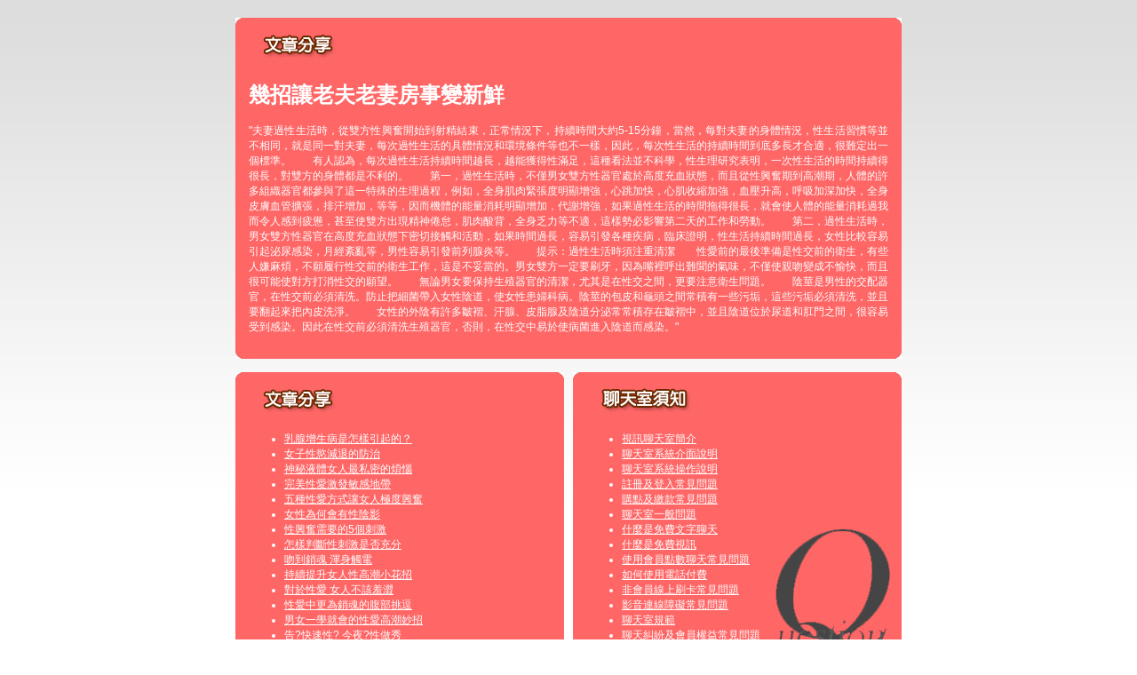

--- FILE ---
content_type: text/html; charset=utf-8
request_url: http://talk.twtalknice.info/?opc=a819
body_size: 17322
content:
<!DOCTYPE html PUBLIC "-//W3C//DTD XHTML 1.0 Transitional//EN" "http://www.w3.org/TR/xhtml1/DTD/xhtml1-transitional.dtd"><html xmlns="http://www.w3.org/1999/xhtml" xml:lang="zh-TW" lang="zh-TW"><head><meta http-equiv="Content-Type" content="text/html; charset=utf-8" /><meta http-equiv="Content-Language" content="zh-tw" /><title>幾招讓老夫老妻房事變新鮮-線上h漫</title><link href="/templates/OP034/style.css" rel="stylesheet" type="text/css" /></head><body><a name="top"></a><div id="container">    <table width="750" border="0" align="center" cellpadding="0" cellspacing="0" bgcolor="#FF6666" style="margin-top:20px;">    <tr>      <td width="10"><img src="/templates/OP034/images/t_topL.gif" width="10" height="10" /></td>      <td></td>      <td width="10"><img src="/templates/OP034/images/t_topR.gif" width="10" height="10" /></td>    </tr>    <tr>      <td></td>      <td><table width="100%" border="0" cellspacing="0" cellpadding="5" style="text-align:center">          <tr>            <td><div align="left"><img src="/templates/OP034/images/t2.gif" width="110" height="30" /></div></td>          </tr>          <tr>            <td>              <div align="justify">                <h1>幾招讓老夫老妻房事變新鮮</h1>                <p>"夫妻過性生活時，從雙方性興奮開始到射精結束，正常情況下，持續時間大約5-15分鐘，當然，每對夫妻的身體情況，性生活習慣等並不相同，就是同一對夫妻，每次過性生活的具體情況和環境條件等也不一樣，因此，每次性生活的持續時間到底多長才合適，很難定出一個標準。　　有人認為，每次過性生活持續時間越長，越能獲得性滿足，這種看法並不科學，性生理研究表明，一次性生活的時間持續得很長，對雙方的身體都是不利的。　　第一，過性生活時，不僅男女雙方性器官處於高度充血狀態，而且從性興奮期到高潮期，人體的許多組織器官都參與了這一特殊的生理過程，例如，全身肌肉緊張度明顯增強，心跳加快，心肌收縮加強，血壓升高，呼吸加深加快，全身皮膚血管擴張，排汗增加，等等，因而機體的能量消耗明顯增加，代謝增強，如果過性生活的時間拖得很長，就會使人體的能量消耗過我而令人感到疲憊，甚至使雙方出現精神倦怠，肌肉酸背，全身乏力等不適，這樣勢必影響第二天的工作和勞動。　　第二，過性生活時，男女雙方性器官在高度充血狀態下密切接觸和活動，如果時間過長，容易引發各種疾病，臨床證明，性生活持續時間過長，女性比較容易引起泌尿感染，月經紊亂等，男性容易引發前列腺炎等。　　提示：過性生活時須注重清潔　　性愛前的最後準備是性交前的衛生，有些人嫌麻煩，不願履行性交前的衛生工作，這是不妥當的。男女雙方一定要刷牙，因為嘴裡呼出難聞的氣味，不僅使親吻變成不愉快，而且很可能使對方打消性交的願望。　　無論男女要保持生殖器官的清潔，尤其是在性交之間，更要注意衛生問題。　　陰莖是男性的交配器官，在性交前必須清洗。防止把細菌帶入女性陰道，使女性患婦科病。陰莖的包皮和龜頭之間常積有一些污垢，這些污垢必須清洗，並且要翻起來把內皮洗淨。　　女性的外陰有許多皺褶、汗腺、皮脂腺及陰道分泌常常積存在皺褶中，並且陰道位於尿道和肛門之間，很容易受到感染。因此在性交前必須清洗生殖器官，否則，在性交中易於使病菌進入陰道而感染。"</p>            </div></td>          </tr>        </table></td>      <td></td>    </tr>    <tr>      <td><img src="/templates/OP034/images/t_downL.gif" width="10" height="10" /></td>      <td></td>      <td><img src="/templates/OP034/images/t_downR.gif" width="10" height="10" /></td>    </tr>  </table><table width="750" border="0" align="center" cellpadding="0" cellspacing="0" style="margin-top:15px;">    <tr>      <td width="50%" valign="top" style="padding-right:5px;"><table width="100%" border="0" align="center" cellpadding="0" cellspacing="0" bgcolor="#FF6666">          <tr>            <td width="10"><img src="/templates/OP034/images/t_topL.gif" width="10" height="10" /></td>            <td></td>            <td width="10"><img src="/templates/OP034/images/t_topR.gif" width="10" height="10" /></td>          </tr>          <tr>            <td></td>            <td><table width="100%" border="0" cellspacing="0" cellpadding="5">                <tr>                  <td><img src="/templates/OP034/images/t2.gif" width="110" height="30" /></td>                </tr>                <tr>                  <td style="background:url(/templates/OP034/images/tbg1.gif) bottom right no-repeat"><ul>                      <li><a href='./?opc=a322'>乳腺增生病是怎樣引起的？</a></li><li><a href='./?opc=a239'>女子性慾減退的防治</a></li><li><a href='./?opc=a938'>神秘液體女人最私密的煩惱</a></li><li><a href='./?opc=a516'>完美性愛激發敏感地帶</a></li><li><a href='./?opc=a131'>五種性愛方式讓女人極度興奮</a></li><li><a href='./?opc=a257'>女性為何會有性陰影</a></li><li><a href='./?opc=a187'>性興奮需要的5個刺激</a></li><li><a href='./?opc=a778'>怎樣判斷性刺激是否充分</a></li><li><a href='./?opc=a713'>吻到銷魂 渾身觸電</a></li><li><a href='./?opc=a640'>持續提升女人性高潮小花招</a></li><li><a href='./?opc=a423'>對於性愛 女人不該羞澀</a></li><li><a href='./?opc=a656'>性愛中更為銷魂的腹部挑逗</a></li><li><a href='./?opc=a038'>男女一學就會的性愛高潮妙招</a></li><li><a href='./?opc=a812'>告?快速性? 今夜?性做秀</a></li><li><a href='./?opc=a450'>經典女上男下做愛插入的技巧</a></li><li><a href='./?opc=a521'>如何讓伴侶達到性高潮</a></li><li><a href='./?opc=a709'>挑逗欲望展現完美性愛</a></li><li><a href='./?opc=a678'>陰莖旋轉法 女人更爽快</a></li><li><a href='./?opc=a014'>性愛姿勢：五種經典後入式</a></li><li><a href='./?opc=a512'>教女性如何充分享受快感</a></li><li><a href='./?opc=a415'>性姿勢從後入式到前入式的轉變</a></li><li><a href='./?opc=a338'>對手淫與愛撫的重新認識</a></li><li><a href='./?opc=a377'>鴛鴦浴也能成為性愛捷徑</a></li><li><a href='./?opc=a371'>女人主動出擊做愛前戲</a></li><li><a href='./?opc=a365'>「做」出性欣喜的美妙感受</a></li><li><a href='./?opc=a573'>性愛對健康生活的重要作用</a></li><li><a href='./?opc=a832'>吸吮男人胸部可以讓愛更加悠久纏綿</a></li><li><a href='./?opc=a923'>女性在達到性高潮的明顯特徵</a></li><li><a href='./?opc=a337'>如何使自己的女人常常達到高潮</a></li><li><a href='./?opc=a784'>?房?魂四招令你高潮??</a></li><li><a href='./?opc=a520'>男人性能力怎樣才算走「熊」</a></li><li><a href='./?opc=a429'>女人致性頂點是男人的粗野</a></li><li><a href='./?opc=a545'>性愛中，女人的自然呻吟“技巧</a></li><li><a href='./?opc=a202'>如何學做個消魂的女人！</a></li><li><a href='./?opc=a821'>性愛指南，讓你們激情享受快樂高潮</a></li><li><a href='./?opc=a576'>女人做愛時 如何發揮魅力征服男人</a></li><li><a href='./?opc=a140'>乳房性交技巧超火辣</a></li><li><a href='./?opc=a945'>陰道流血背後的幕後黑手</a></li><li><a href='./?opc=a048'>女人的「性」趣剋星</a></li><li><a href='./?opc=a107'>沒有男人愛撫的女人容易枯萎</a></li><li><a href='./?opc=a620'>耍耍花樣讓接吻更銷魂</a></li><li><a href='./?opc=a989'>讓你放心內射的做愛姿勢</a></li><li><a href='./?opc=a514'>7個高潮不斷的情愛技巧</a></li><li><a href='./?opc=a839'>房事前如何按摩</a></li><li><a href='./?opc=a841'>床伴數字 打造「熟女」心經</a></li><li><a href='./?opc=a032'>選好做愛地點讓你更有激情</a></li><li><a href='./?opc=a663'>找回往日激情 偏離式性愛</a></li><li><a href='./?opc=a972'>溫情“做秀” 秀出激情秀出性趣</a></li><li><a href='./?opc=a762'>小小動作可以俘獲伴侶心魂</a></li><li><a href='./?opc=a737'>當女上位套不緊陰莖時可用的技巧</a></li><li><a href='./?opc=a877'>熟女們的接吻千奇百怪</a></li><li><a href='./?opc=a789'>欲擒故縱：快感也適用</a></li><li><a href='./?opc=a153'>活學活用的完美性愛技巧</a></li><li><a href='./?opc=a952'>男女聲色遊樂場觸發性高潮</a></li><li><a href='./?opc=a735'>美妙高潮 需要一步步來實現</a></li><li><a href='./?opc=a854'>4種做愛姿勢 哪種讓你性愛更舒服?</a></li><li><a href='./?opc=a646'>日本ＡＶ女優的性愛技巧</a></li><li><a href='./?opc=a123'>吸吮男人胸部可以讓愛更加悠久纏綿</a></li><li><a href='./?opc=a421'>讓女人瘋狂的“做愛動作”</a></li><li><a href='./?opc=a311'>怎樣判斷性刺激是否充分</a></li><li><a href='./?opc=a908'>野外做愛給成年人找另類性愛刺激感受</a></li><li><a href='./?opc=a155'>春心在微微“呻吟”中蕩漾</a></li><li><a href='./?opc=a044'>發育中的乳房易受吸煙之害</a></li><li><a href='./?opc=a201'>女人渴望和諧的肉體激情</a></li><li><a href='./?opc=a837'>性愛中要相互轉換的四種愛撫方法</a></li><li><a href='./?opc=a928'>女人常做愛的八大好處</a></li><li><a href='./?opc=a628'>磨擦刺激法雙方都易達高潮</a></li><li><a href='./?opc=a058'>性愛新流行：全力打造慢性愛</a></li><li><a href='./?opc=a186'>最受男人追捧的性愛姿勢排行榜 </a></li><li><a href='./?opc=a790'>吻是最美麗的肢體語言</a></li><li><a href='./?opc=a244'>有效抽插???女人?得超快感</a></li><li><a href='./?opc=a819'>幾招讓老夫老妻房事變新鮮</a></li><li><a href='./?opc=a437'>床第之間 含蓄比誘惑更有效</a></li><li><a href='./?opc=a269'>不需要男人抽送的做愛姿勢</a></li><li><a href='./?opc=a135'>保持性慾維護器官多喝水</a></li><li><a href='./?opc=a191'>蝶振與8字舞並稱“口交兩大絕技”</a></li><li><a href='./?opc=a214'>女人的完美性愛 怎麼來的</a></li><li><a href='./?opc=a968'>中年人適當性愛永葆年輕</a></li><li><a href='./?opc=a098'>女性姿態與性需求</a></li><li><a href='./?opc=a700'>情趣用品：給性愛添加色彩</a></li><li><a href='./?opc=a621'>找回往日激情 偏離式性愛</a></li><li><a href='./?opc=a100'>小技巧 保濕女性私處</a></li><li><a href='./?opc=a168'>失控走火用力狂吻口水直流</a></li><li><a href='./?opc=a227'>讓女人欲罷不能的做愛技巧</a></li><li><a href='./?opc=a473'>性交中，當她向後仰時…</a></li><li><a href='./?opc=a339'>怎樣讓男人更瘋狂</a></li><li><a href='./?opc=a664'>怎樣愛撫女人的私處</a></li><li><a href='./?opc=a274'>女角鬥士的愛欲傳授秘法</a></li><li><a href='./?opc=a447'>男人學會善用專利動作讓她天崩地裂</a></li><li><a href='./?opc=a552'>給男人最high的超常刺激!</a></li><li><a href='./?opc=a056'>四種出人意料的接吻高招</a></li><li><a href='./?opc=a198'>學習這些性愛技巧，高潮無極限</a></li><li><a href='./?opc=a828'>插入式性愛也可如此美妙</a></li><li><a href='./?opc=a193'>與處女做愛的秘訣</a></li><li><a href='./?opc=a872'>陰道快感的性愛技巧</a></li><li><a href='./?opc=a625'>銷魂十招　性愛更上一層樓</a></li><li><a href='./?opc=a714'>高潮要一步步來實現</a></li><li><a href='./?opc=a974'>教你延遲射精的秘訣</a></li><li><a href='./?opc=a006'>怎樣令男人衝撞更有力？</a></li><li><a href='./?opc=a515'>獲得更美妙的高潮感覺</a></li>                                       </ul></td>                </tr>              </table></td>            <td></td>          </tr>          <tr>            <td><img src="/templates/OP034/images/t_downL.gif" width="10" height="10" /></td>            <td></td>            <td><img src="/templates/OP034/images/t_downR.gif" width="10" height="10" /></td>          </tr>        </table></td>      <td width="50%" rowspan="2" valign="top" style="padding-left:5px;"><table width="100%" border="0" align="center" cellpadding="0" cellspacing="0" bgcolor="#FF6666">          <tr>            <td width="10"><img src="/templates/OP034/images/t_topL.gif" width="10" height="10" /></td>            <td></td>            <td width="10"><img src="/templates/OP034/images/t_topR.gif" width="10" height="10" /></td>          </tr>          <tr>            <td></td>            <td><table width="100%" border="0" cellspacing="0" cellpadding="5">                <tr>                  <td><div align="left"><img src="/templates/OP034/images/t3.gif" width="130" height="30" /></div></td>                </tr>                <tr>                  <td style="background:url(/templates/OP034/images/tbg3.gif) bottom right no-repeat"><ul>                      <li><a href="./?opc=q1">視訊聊天室簡介</a></li>                      <li><a href="./?opc=q2">聊天室系統介面說明</a></li>                      <li><a href="./?opc=q3">聊天室系統操作說明</a></li>                      <li><a href="./?opc=q4">註冊及登入常見問題</a></li>                      <li><a href="./?opc=q5">購點及繳款常見問題</a></li>                      <li><a href="./?opc=q6">聊天室一般問題</a></li>                      <li><a href="./?opc=q7">什麼是免費文字聊天</a></li>                      <li><a href="./?opc=q8">什麼是免費視訊</a></li>                      <li><a href="./?opc=q9">使用會員點數聊天常見問題</a></li>                      <li><a href="./?opc=q10">如何使用電話付費</a></li>                      <li><a href="./?opc=q11">非會員線上刷卡常見問題</a></li>                      <li><a href="./?opc=q12">影音連線障礙常見問題</a></li>                      <li><a href="./?opc=q13">聊天室規範</a></li>                      <li><a href="./?opc=q14">聊天糾紛及會員權益常見問題</a></li>                    </ul></td>                </tr>              </table></td>            <td></td>          </tr>          <tr>            <td><img src="/templates/OP034/images/t_downL.gif" width="10" height="10" /></td>            <td></td>            <td><img src="/templates/OP034/images/t_downR.gif" width="10" height="10" /></td>          </tr>        </table><table width="100%" border="0" align="center" cellpadding="0" cellspacing="0" bgcolor="#FF6666" style="margin-top:10px;">          <tr>            <td width="10"><img src="/templates/OP034/images/t_topL.gif" width="10" height="10" /></td>            <td></td>            <td width="10"><img src="/templates/OP034/images/t_topR.gif" width="10" height="10" /></td>          </tr>          <tr>            <td></td>            <td><table width="100%" border="0" cellspacing="0" cellpadding="5">                <tr>                  <td><img src="/templates/OP034/images/t4.gif" width="110" height="30" /></td>                </tr>                <tr>                  <td style="background:url(/templates/OP034/images/tbg2.gif) bottom right no-repeat"><h2>什麼是賺錢聯盟?</h2>                    <p>申請加盟會員完全免費，只要您擁有自己的網站或懂得網路行銷，並且年齡已過20歲，我們都歡迎您的加盟。加盟成功後， 您會有專屬的網站網址及行銷資料，只要透過您專業的網站行銷技術，即可創造令人意想不到的利潤業績。<br />                      詳細資料請按<a href="./?opc=makemoney">賺錢聯盟</a><br />                  </p></td>                </tr>              </table></td>            <td></td>          </tr>          <tr>            <td><img src="/templates/OP034/images/t_downL.gif" width="10" height="10" /></td>            <td></td>            <td><img src="/templates/OP034/images/t_downR.gif" width="10" height="10" /></td>          </tr>        </table></td>    </tr>      </table>  </div><div class="footer"><div align="center" class="link"><a href=http://176-talk.com>偷拍片</a> | <a href=http://www.66-tel.com>av女優影片</a> | <a href=http://www.777match.com>視訊聊天</a> | <a href=http://www.yes-1007.com>貼片區</a> | <a href=http://www.msg69.com>杜雷斯貼圖區</a> | <a href=http://ut-0509.com>日本av女優</a> | <a href=http://999-meme.com>免費a片線上看</a> | <a href=http://www.liveshow-96.com>愛情小說線上看</a> | <a href=http://www.888-hot.com>免費線上影片</a> | <a href=http://www.99-meimei.com>性打炮</a> | <a href=http://www.sexy786.com>本土性愛影片</a> | <a href=http://uthome-380.com>無碼dvd</a> | <a href=http://www.gigi939.com>sexy beast 電影</a> | <a href=http://www.mm819.com>ut 聊天室 </a> | <a href=http://www.gigi777.com>ut聊天網</a> | <a href=http://2012meimei.com>大奶妹做愛影片</a> | <a href=http://www.77-kiss.com>少年阿賓</a> | <a href=http://cccbuy.com>情人視訊聊天室</a> | <a href=http://www.l475.com>同志影片</a></div></div></body></html>